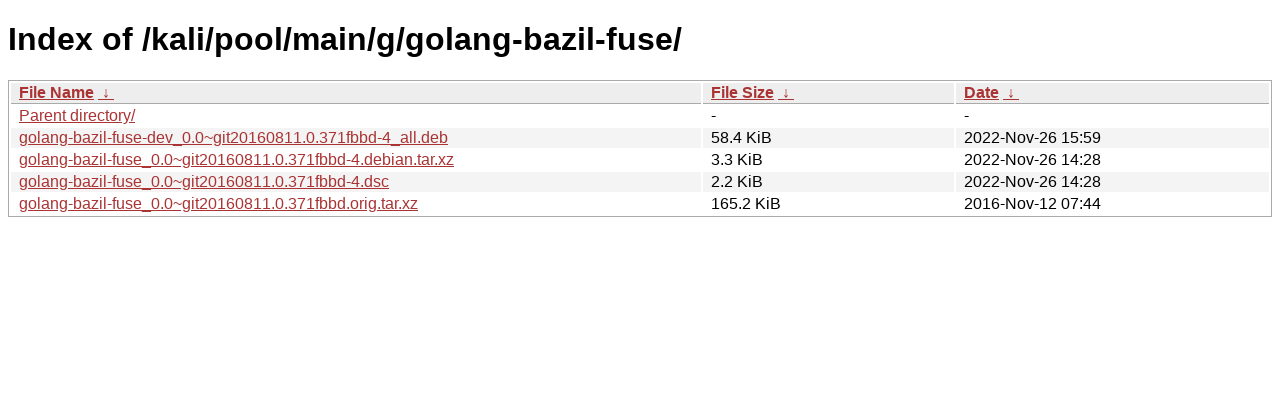

--- FILE ---
content_type: text/html
request_url: https://archive-4.kali.org/kali/pool/main/g/golang-bazil-fuse/?C=N&O=A
body_size: 814
content:
<!DOCTYPE html><html><head><meta http-equiv="content-type" content="text/html; charset=utf-8"><meta name="viewport" content="width=device-width"><style type="text/css">body,html {background:#fff;font-family:"Bitstream Vera Sans","Lucida Grande","Lucida Sans Unicode",Lucidux,Verdana,Lucida,sans-serif;}tr:nth-child(even) {background:#f4f4f4;}th,td {padding:0.1em 0.5em;}th {text-align:left;font-weight:bold;background:#eee;border-bottom:1px solid #aaa;}#list {border:1px solid #aaa;width:100%;}a {color:#a33;}a:hover {color:#e33;}</style>

<title>Index of /kali/pool/main/g/golang-bazil-fuse/</title>
</head><body><h1>Index of /kali/pool/main/g/golang-bazil-fuse/</h1>
<table id="list"><thead><tr><th style="width:55%"><a href="?C=N&amp;O=A">File Name</a>&nbsp;<a href="?C=N&amp;O=D">&nbsp;&darr;&nbsp;</a></th><th style="width:20%"><a href="?C=S&amp;O=A">File Size</a>&nbsp;<a href="?C=S&amp;O=D">&nbsp;&darr;&nbsp;</a></th><th style="width:25%"><a href="?C=M&amp;O=A">Date</a>&nbsp;<a href="?C=M&amp;O=D">&nbsp;&darr;&nbsp;</a></th></tr></thead>
<tbody><tr><td class="link"><a href="../">Parent directory/</a></td><td class="size">-</td><td class="date">-</td></tr>
<tr><td class="link"><a href="golang-bazil-fuse-dev_0.0~git20160811.0.371fbbd-4_all.deb" title="golang-bazil-fuse-dev_0.0~git20160811.0.371fbbd-4_all.deb">golang-bazil-fuse-dev_0.0~git20160811.0.371fbbd-4_all.deb</a></td><td class="size">58.4 KiB</td><td class="date">2022-Nov-26 15:59</td></tr>
<tr><td class="link"><a href="golang-bazil-fuse_0.0~git20160811.0.371fbbd-4.debian.tar.xz" title="golang-bazil-fuse_0.0~git20160811.0.371fbbd-4.debian.tar.xz">golang-bazil-fuse_0.0~git20160811.0.371fbbd-4.debian.tar.xz</a></td><td class="size">3.3 KiB</td><td class="date">2022-Nov-26 14:28</td></tr>
<tr><td class="link"><a href="golang-bazil-fuse_0.0~git20160811.0.371fbbd-4.dsc" title="golang-bazil-fuse_0.0~git20160811.0.371fbbd-4.dsc">golang-bazil-fuse_0.0~git20160811.0.371fbbd-4.dsc</a></td><td class="size">2.2 KiB</td><td class="date">2022-Nov-26 14:28</td></tr>
<tr><td class="link"><a href="golang-bazil-fuse_0.0~git20160811.0.371fbbd.orig.tar.xz" title="golang-bazil-fuse_0.0~git20160811.0.371fbbd.orig.tar.xz">golang-bazil-fuse_0.0~git20160811.0.371fbbd.orig.tar.xz</a></td><td class="size">165.2 KiB</td><td class="date">2016-Nov-12 07:44</td></tr>
</tbody></table></body></html>